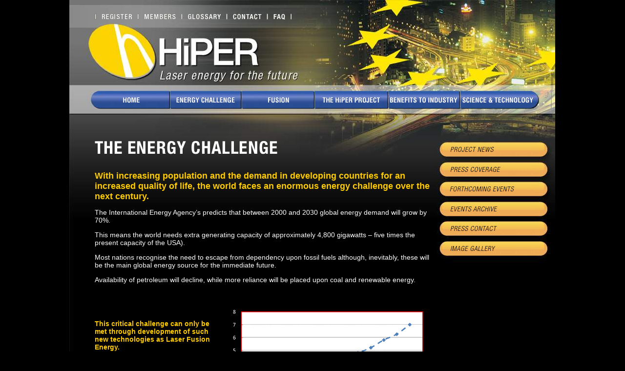

--- FILE ---
content_type: text/html
request_url: http://www.hiperlaser.org/10theenergychall.html
body_size: 22692
content:
<!DOCTYPE HTML PUBLIC "-//W3C//DTD HTML 4.01 Transitional//EN" "http://www.w3.org/TR/html4/loose.dtd">
<html>
<head>
<meta http-equiv=Content-Type content="text/html; charset=UTF-8">
<title>10 The Energy Challenge</title>
<meta name="viewport" content="width = 996, minimum-scale = 0.25, maximum-scale = 1.60">
<meta name="GENERATOR" content="Freeway Pro 6.1.2">
<style type="text/css">
<!--
body { margin:0px; background-color:#000; height:100% }
html { height:100% }
form { margin:0px }
body > form { height:100% }
img { margin:0px; border-style:none }
button { margin:0px; border-style:none; padding:0px; background-color:transparent; vertical-align:top }
table { empty-cells:hide }
.f-sp { font-size:1px; visibility:hidden }
.f-lp { margin-bottom:0px }
.f-fp { margin-top:0px }
Archive title { color:#36c; font-family:Arial,Helvetica,sans-serif; font-weight:bold; font-size:18px; text-align:left; margin-top:0px; margin-bottom:3px }
em { font-style:italic }
h1 { font-size:18px }
h1:first-child { margin-top:0px }
h3 { color:#fc0; font-family:Arial,Helvetica,sans-serif; font-weight:bold; font-size:14px; margin-top:0px; margin-bottom:0.1px }
h3:first-child { margin-top:0px }
strong { font-family:Arial,Helvetica,sans-serif; font-weight:bold; margin-top:6px }
Archive { color:#000; font-family:Arial,Helvetica,sans-serif; font-size:14px; line-height:1; text-align:left; margin-top:0px; margin-bottom:12px }
.Bodytext { color:#fff; font-family:Arial,Helvetica,sans-serif; font-size:14px; margin-bottom:6px }
.style16 { color:#fc0; font-weight:bold; font-size:18px }
.style24 { color:#fc0; font-weight:bold }
.style21 { color:#fff; font-family:Arial,Helvetica,sans-serif; font-size:14px; text-align:right; margin-bottom:6px }
.style116 { color:#fff }
#PageDiv { position:relative; width:996px; min-height:100%; margin:auto }
#item2 { position:absolute; left:52px; top:350px; width:698px; height:472px; z-index:1; overflow:visible }
#figure { position:relative; float:right; width:451px; height:255px }
#hometitle { position:absolute; left:52px; top:288px; width:698px; height:43px; z-index:2; overflow:visible }
#item4b1 { position:absolute; left:52px; top:26px; width:419px; height:29px; z-index:3 }
#item1 { position:absolute; left:52px; top:197px; width:150px; height:24px; z-index:4 }
#item1a { position:absolute; left:209px; top:197px; width:140px; height:24px; z-index:5 }
#item1a1 { position:absolute; left:357px; top:197px; width:143px; height:24px; z-index:6 }
#item1a1a { position:absolute; left:506px; top:197px; width:143px; height:24px; z-index:7 }
#item1a1a1 { position:absolute; left:654px; top:197px; width:143px; height:24px; z-index:8 }
#item1a1a1a { position:absolute; left:803px; top:197px; width:149px; height:24px; z-index:9 }
-->
</style>
<!--[if lt IE 7]>
<link rel=stylesheet type="text/css" href="css/ie6.css">
<style type="text/css">
#PageDiv { height:100% }
</style>
<![endif]-->
</head>
<body class="Bodytext">
<div id="PageDiv">
	<table border=0 cellspacing=0 cellpadding=0 width=997>
		<colgroup>
			<col width=52>
			<col width=150>
			<col width=6>
			<col width=142>
			<col width=5>
			<col width=144>
			<col width=5>
			<col width=147>
			<col width=4>
			<col width=85>
			<col width=29>
			<col width=10>
			<col width=1>
			<col width=22>
			<col width=1>
			<col width=149>
			<col width=18>
			<col width=12>
			<col width=13>
			<col width=1>
			<col width=1>
		</colgroup>
		<tr valign=top>
			<td class="style1" height=187 colspan=19 valign=bottom><img src="Resources/ground.jpeg" border=0 width=995 height=187 alt="ground" style="float:left"></td>
			<td height=909 rowspan=27></td>
			<td height=187></td>
		</tr>
		<tr valign=top>
			<td class="style1" height=35 valign=middle><img src="Resources/ground2.jpeg" border=0 width=52 height=35 alt="ground" style="float:left"></td>
			<td class="style1" height=35><a href="index.html"><img src="Resources/ground1b2.jpeg" border=0 width=150 height=35 alt="ground1b" style="float:left"></a></td>
			<td class="style1" height=35 valign=middle><img src="Resources/ground3.jpeg" border=0 width=6 height=35 alt="ground" style="float:left"></td>
			<td class="style1" height=35><a href="10theenergychall.html" title="Energy Challenge"><img src="Resources/ground1b1b.jpeg" border=0 width=142 height=35 alt="ground1b1" style="float:left"></a></td>
			<td class="style1" height=35 valign=middle><img src="Resources/ground4.jpeg" border=0 width=5 height=35 alt="ground" style="float:left"></td>
			<td class="style1" height=35><a href="20fusion.html" title="Fusion"><img src="Resources/ground1b1a2.jpeg" border=0 width=144 height=35 alt="ground1b1a" style="float:left"></a></td>
			<td class="style1" height=35 valign=middle><img src="Resources/ground5.jpeg" border=0 width=5 height=35 alt="ground" style="float:left"></td>
			<td class="style1" height=35><a href="30aboutthehiperp.html" title="The HiPER project"><img src="Resources/ground1b1a1b.jpeg" border=0 width=147 height=35 alt="ground1b1a1" style="float:left"></a></td>
			<td class="style1" height=35 valign=middle><img src="Resources/ground6.jpeg" border=0 width=4 height=35 alt="ground" style="float:left"></td>
			<td class="style1" height=35 colspan=5><a href="37benefitstoindu.html" title="Benefits to Industry"><img src="Resources/ground1b1a1a2.jpeg" border=0 width=147 height=35 alt="ground1b1a1a" style="float:left"></a></td>
			<td class="style1" height=35 valign=middle><img src="Resources/ground7.jpeg" border=0 width=1 height=35 alt="ground" style="float:left"></td>
			<td class="style1" height=35><a href="40sciencetechnol.html" title="Science on HiPER"><img src="Resources/ground1b1a1a1a.jpeg" border=0 width=149 height=35 alt="ground1b1a1a1" style="float:left"></a></td>
			<td class="style1" height=35 colspan=3 valign=middle><img src="Resources/ground8.jpeg" border=0 width=43 height=35 alt="ground" style="float:left"></td>
			<td height=35></td>
		</tr>
		<tr valign=top>
			<td class="style1" height=71 colspan=19 valign=middle><img src="Resources/ground9.jpeg" border=0 width=995 height=71 alt="ground" style="float:left"></td>
			<td height=71></td>
		</tr>
		<tr valign=top>
			<td class="style1" height=27 colspan=11 rowspan=3 valign=middle><img src="Resources/ground10.jpeg" border=0 width=769 height=27 alt="ground" style="float:left"></td>
			<td class="style1" height=6 colspan=6 valign=bottom><a href="News%20and%20events/60projectnews.html"><img src="Resources/ground1e.jpeg" border=0 width=201 height=6 alt="ground1" style="float:left"></a></td>
			<td class="style1" height=27 colspan=2 rowspan=3 valign=middle><img src="Resources/ground11.jpeg" border=0 width=25 height=27 alt="ground" style="float:left"></td>
			<td height=6></td>
		</tr>
		<tr valign=top>
			<td class="style1" height=19 colspan=2 valign=middle><a href="News%20and%20events/60projectnews.html"><img src="Resources/ground1f.jpeg" border=0 width=11 height=19 alt="ground1" style="float:left"></a></td>
			<td class="style3" height=19 colspan=3><a href="News%20and%20events/60projectnews.html"><img src="Resources/item5a1a1a1a1b.png" border=0 width=172 height=19 alt="PROJECT NEWS" style="float:left"></a></td>
			<td class="style1" height=19 valign=middle><a href="News%20and%20events/60projectnews.html"><img src="Resources/ground1g.jpeg" border=0 width=18 height=19 alt="ground1" style="float:left"></a></td>
			<td height=19></td>
		</tr>
		<tr valign=top>
			<td class="style1" height=2 colspan=6><a href="News%20and%20events/60projectnews.html"><img src="Resources/ground1h.jpeg" border=0 width=201 height=2 alt="ground1" style="float:left"></a></td>
			<td height=2></td>
		</tr>
		<tr valign=top>
			<td class="style1" height=15 colspan=19 valign=middle><img src="Resources/ground12.jpeg" border=0 width=995 height=15 alt="ground" style="float:left"></td>
			<td height=15></td>
		</tr>
		<tr valign=top>
			<td class="style1" height=26 colspan=11 rowspan=3 valign=middle><img src="Resources/ground13.jpeg" border=0 width=769 height=26 alt="ground" style="float:left"></td>
			<td class="style1" height=5 colspan=6 valign=bottom><a href="News%20and%20events/70presscoverage.html"><img src="Resources/ground1a5.jpeg" border=0 width=201 height=5 alt="ground1a" style="float:left"></a></td>
			<td class="style1" height=26 colspan=2 rowspan=3 valign=middle><img src="Resources/ground14.jpeg" border=0 width=25 height=26 alt="ground" style="float:left"></td>
			<td height=5></td>
		</tr>
		<tr valign=top>
			<td class="style1" height=19 colspan=2 valign=middle><a href="News%20and%20events/70presscoverage.html"><img src="Resources/ground1a6.jpeg" border=0 width=11 height=19 alt="ground1a" style="float:left"></a></td>
			<td class="style3" height=19 colspan=3><a href="News%20and%20events/70presscoverage.html"><img src="Resources/item5a1a1a1a1a2.png" border=0 width=172 height=19 alt="PRESS COVERAGE" style="float:left"></a></td>
			<td class="style1" height=19 valign=middle><a href="News%20and%20events/70presscoverage.html"><img src="Resources/ground1a7.jpeg" border=0 width=18 height=19 alt="ground1a" style="float:left"></a></td>
			<td height=19></td>
		</tr>
		<tr valign=top>
			<td class="style1" height=2 colspan=6><a href="News%20and%20events/70presscoverage.html"><img src="Resources/ground1a8.jpeg" border=0 width=201 height=2 alt="ground1a" style="float:left"></a></td>
			<td height=2></td>
		</tr>
		<tr valign=top>
			<td class="style1" height=14 colspan=19 valign=middle><img src="Resources/ground15.jpeg" border=0 width=995 height=14 alt="ground" style="float:left"></td>
			<td height=14></td>
		</tr>
		<tr valign=top>
			<td class="style1" height=26 colspan=11 rowspan=3 valign=middle><img src="Resources/ground16.jpeg" border=0 width=769 height=26 alt="ground" style="float:left"></td>
			<td class="style1" height=5 colspan=6 valign=bottom><a href="News%20and%20events/80forthcomingeve.html"><img src="Resources/ground1a1e.jpeg" border=0 width=201 height=5 alt="ground1a1" style="float:left"></a></td>
			<td class="style1" height=26 colspan=2 rowspan=3 valign=middle><img src="Resources/ground17.jpeg" border=0 width=25 height=26 alt="ground" style="float:left"></td>
			<td height=5></td>
		</tr>
		<tr valign=top>
			<td class="style1" height=19 valign=middle><a href="News%20and%20events/80forthcomingeve.html"><img src="Resources/ground1a1f.jpeg" border=0 width=10 height=19 alt="ground1a1" style="float:left"></a></td>
			<td class="style3" height=19 colspan=4><a href="News%20and%20events/80forthcomingeve.html"><img src="Resources/item5a1a1a1a1a1b.png" border=0 width=173 height=19 alt="FORTHCOMING EVENTS" style="float:left"></a></td>
			<td class="style1" height=19 valign=middle><a href="News%20and%20events/80forthcomingeve.html"><img src="Resources/ground1a1g.jpeg" border=0 width=18 height=19 alt="ground1a1" style="float:left"></a></td>
			<td height=19></td>
		</tr>
		<tr valign=top>
			<td class="style1" height=2 colspan=6><a href="News%20and%20events/80forthcomingeve.html"><img src="Resources/ground1a1h.jpeg" border=0 width=201 height=2 alt="ground1a1" style="float:left"></a></td>
			<td height=2></td>
		</tr>
		<tr valign=top>
			<td class="style1" height=14 colspan=19 valign=middle><img src="Resources/ground18.jpeg" border=0 width=995 height=14 alt="ground" style="float:left"></td>
			<td height=14></td>
		</tr>
		<tr valign=top>
			<td class="style1" height=26 colspan=11 rowspan=3 valign=middle><img src="Resources/ground19.jpeg" border=0 width=769 height=26 alt="ground" style="float:left"></td>
			<td class="style1" height=6 colspan=6 valign=bottom><a href="News%20and%20events/81eventsarchive.html"><img src="Resources/ground1a1a4.jpeg" border=0 width=201 height=6 alt="ground1a1a" style="float:left"></a></td>
			<td class="style1" height=26 colspan=2 rowspan=3 valign=middle><img src="Resources/ground20.jpeg" border=0 width=25 height=26 alt="ground" style="float:left"></td>
			<td height=6></td>
		</tr>
		<tr valign=top>
			<td class="style1" height=19 colspan=2 valign=middle><a href="News%20and%20events/81eventsarchive.html"><img src="Resources/ground1a6.jpeg" border=0 width=11 height=19 alt="ground1a1a" style="float:left"></a></td>
			<td class="style3" height=19 colspan=3><a href="News%20and%20events/81eventsarchive.html"><img src="Resources/item5a1a1a1a1a1a2.png" border=0 width=172 height=19 alt="EVENTS ARCHIVE" style="float:left"></a></td>
			<td class="style1" height=19 valign=middle><a href="News%20and%20events/81eventsarchive.html"><img src="Resources/ground1a1a5.jpeg" border=0 width=18 height=19 alt="ground1a1a" style="float:left"></a></td>
			<td height=19></td>
		</tr>
		<tr valign=top>
			<td class="style1" height=1 colspan=6><img src="Resources/ground1a1a6.jpeg" border=0 width=201 height=1 alt="ground1a1a" usemap="#map1" style="float:left"></td>
			<td height=1></td>
		</tr>
		<tr valign=top>
			<td class="style1" height=14 colspan=19 valign=middle><img src="Resources/ground21.jpeg" border=0 width=995 height=14 alt="ground" style="float:left"></td>
			<td height=14></td>
		</tr>
		<tr valign=top>
			<td class="style1" height=26 colspan=11 rowspan=3 valign=middle><img src="Resources/ground22.jpeg" border=0 width=769 height=26 alt="ground" style="float:left"></td>
			<td class="style1" height=6 colspan=6 valign=bottom><a href="News%20and%20events/90presscontact.html"><img src="Resources/ground1a1a1d.jpeg" border=0 width=201 height=6 alt="ground1a1a1" style="float:left"></a></td>
			<td class="style1" height=26 colspan=2 rowspan=3 valign=middle><img src="Resources/ground23.jpeg" border=0 width=25 height=26 alt="ground" style="float:left"></td>
			<td height=6></td>
		</tr>
		<tr valign=top>
			<td class="style1" height=19 colspan=2 valign=middle><a href="News%20and%20events/90presscontact.html"><img src="Resources/ground1a6.jpeg" border=0 width=11 height=19 alt="ground1a1a1" style="float:left"></a></td>
			<td class="style3" height=19 colspan=3><a href="News%20and%20events/90presscontact.html"><img src="Resources/item5a1a1a1a1a1a1.png" border=0 width=172 height=19 alt="PRESS CONTACT" style="float:left"></a></td>
			<td class="style1" height=19 valign=middle><a href="News%20and%20events/90presscontact.html"><img src="Resources/ground1a1a1e.jpeg" border=0 width=18 height=19 alt="ground1a1a1" style="float:left"></a></td>
			<td height=19></td>
		</tr>
		<tr valign=top>
			<td class="style1" height=1 colspan=6><img src="Resources/ground1a1a1f.jpeg" border=0 width=201 height=1 alt="ground1a1a1" usemap="#map2" style="float:left"></td>
			<td height=1></td>
		</tr>
		<tr valign=top>
			<td class="style1" height=15 colspan=19 valign=middle><img src="Resources/ground24.jpeg" border=0 width=995 height=15 alt="ground" style="float:left"></td>
			<td height=15></td>
		</tr>
		<tr valign=top>
			<td class="style1" height=26 colspan=11 rowspan=3 valign=middle><img src="Resources/ground25.jpeg" border=0 width=769 height=26 alt="ground" style="float:left"></td>
			<td class="style1" height=6 colspan=6 valign=bottom><a href="News%20and%20events/100imagegallery.html"><img src="Resources/ground1a1a1a4.jpeg" border=0 width=201 height=6 alt="ground1a1a1a" style="float:left"></a></td>
			<td class="style1" height=26 colspan=2 rowspan=3 valign=middle><img src="Resources/ground26.jpeg" border=0 width=25 height=26 alt="ground" style="float:left"></td>
			<td height=6></td>
		</tr>
		<tr valign=top>
			<td class="style1" height=19 colspan=2 valign=middle><a href="News%20and%20events/100imagegallery.html"><img src="Resources/ground1a6.jpeg" border=0 width=11 height=19 alt="ground1a1a1a" style="float:left"></a></td>
			<td class="style3" height=19 colspan=3><a href="News%20and%20events/100imagegallery.html"><img src="Resources/item5a1a1a1a1a1a1a.png" border=0 width=172 height=19 alt="IMAGE GALLERY" style="float:left"></a></td>
			<td class="style1" height=19 valign=middle><a href="News%20and%20events/100imagegallery.html"><img src="Resources/ground1a1a1a5.jpeg" border=0 width=18 height=19 alt="ground1a1a1a" style="float:left"></a></td>
			<td height=19></td>
		</tr>
		<tr valign=top>
			<td class="style1" height=1 colspan=6><img src="Resources/ground1a1a1a6.jpeg" border=0 width=201 height=1 alt="ground1a1a1a" usemap="#map3" style="float:left"></td>
			<td height=1></td>
		</tr>
		<tr valign=top>
			<td class="style1" height=387 colspan=19><img src="Resources/ground27.jpeg" border=0 width=995 height=387 alt="ground" style="float:left"></td>
			<td height=387></td>
		</tr>
		<tr valign=top>
			<td height=40 colspan=20 rowspan=4><img src="Resources/item3a.gif" border=0 width=996 height=40 alt="item3" usemap="#map4" style="float:left"></td>
			<td height=8></td>
		</tr>
		<tr valign=top>
			<td height=23></td>
		</tr>
		<tr valign=top>
			<td height=6></td>
		</tr>
		<tr valign=top>
			<td height=3></td>
		</tr>
		<tr class="f-sp">
			<td><img src="Resources/_clear.gif" border=0 width=52 height=1 alt="" style="float:left"></td>
			<td><img src="Resources/_clear.gif" border=0 width=150 height=1 alt="" style="float:left"></td>
			<td><img src="Resources/_clear.gif" border=0 width=6 height=1 alt="" style="float:left"></td>
			<td><img src="Resources/_clear.gif" border=0 width=142 height=1 alt="" style="float:left"></td>
			<td><img src="Resources/_clear.gif" border=0 width=5 height=1 alt="" style="float:left"></td>
			<td><img src="Resources/_clear.gif" border=0 width=144 height=1 alt="" style="float:left"></td>
			<td><img src="Resources/_clear.gif" border=0 width=5 height=1 alt="" style="float:left"></td>
			<td><img src="Resources/_clear.gif" border=0 width=147 height=1 alt="" style="float:left"></td>
			<td><img src="Resources/_clear.gif" border=0 width=4 height=1 alt="" style="float:left"></td>
			<td><img src="Resources/_clear.gif" border=0 width=85 height=1 alt="" style="float:left"></td>
			<td><img src="Resources/_clear.gif" border=0 width=29 height=1 alt="" style="float:left"></td>
			<td><img src="Resources/_clear.gif" border=0 width=10 height=1 alt="" style="float:left"></td>
			<td><img src="Resources/_clear.gif" border=0 width=1 height=1 alt="" style="float:left"></td>
			<td><img src="Resources/_clear.gif" border=0 width=22 height=1 alt="" style="float:left"></td>
			<td><img src="Resources/_clear.gif" border=0 width=1 height=1 alt="" style="float:left"></td>
			<td><img src="Resources/_clear.gif" border=0 width=149 height=1 alt="" style="float:left"></td>
			<td><img src="Resources/_clear.gif" border=0 width=18 height=1 alt="" style="float:left"></td>
			<td><img src="Resources/_clear.gif" border=0 width=12 height=1 alt="" style="float:left"></td>
			<td><img src="Resources/_clear.gif" border=0 width=13 height=1 alt="" style="float:left"></td>
			<td><img src="Resources/_clear.gif" border=0 width=1 height=1 alt="" style="float:left"></td>
			<td height=1><img src="Resources/_clear.gif" border=0 width=1 height=1 alt="" style="float:left"></td>
		</tr>
	</table>
	<div id="item2"><p class="Bodytext f-fp"><span class="style16">With increasing population and the demand in developing countries for an  increased quality of life, the world faces an enormous energy challenge over the next century.</span></p>
		<p class="Bodytext">The International Energy Agency’s predicts that between 2000 and 2030 global energy demand will grow by 70%.  </p>
		<p class="Bodytext">This means the world needs extra generating capacity of approximately 4,800 gigawatts – five times the present capacity of the USA).  </p>
		<p class="Bodytext">Most nations recognise the need to escape from dependency upon fossil fuels although, inevitably, these will be the main global energy source for the immediate future. </p>
		<p class="Bodytext">Availability of petroleum will decline, while more reliance will be placed upon coal and renewable energy.  </p>
		<p class="Bodytext">&nbsp;</p>
		<p class="Bodytext"><img id="figure" src="Resources/figure.gif" border=0 width=451 height=255 alt="figure">&nbsp;</p>
		<p class="Bodytext"><span class="style24">This critical challenge can only be met through development of such new technologies as Laser Fusion Energy.</span></p>
		<p class="Bodytext">&nbsp;</p>
		<p class="style21"><em>Anticipated world energy demand</em></p>
	</div>
	<div id="hometitle"><p class="f-fp f-lp"><img src="Resources/hometitle2.gif" border=0 width=374 height=28 alt="THE ENERGY CHALLENGE"></p>
	</div>
	<div id="item4b1"><img src="Resources/item4b1a.gif" border=0 width=403 height=12 alt="|  REGISTER  |" usemap="#map5" style="position:relative; top:2px; float:left">
	</div>
	<div id="item1"><a href="index.html" title="Home"><img src="Resources/index1.png" border=0 width=150 height=24 alt="HOME" style="float:left"></a>
	</div>
	<div id="item1a"><a href="10theenergychall.html" title="The Energy Challenge"><img src="Resources/item1a.png" border=0 width=140 height=24 alt="ENERGY CHALLENGE" style="float:left"></a>
	</div>
	<div id="item1a1"><a href="20fusion.html" title="Fusion"><img src="Resources/item1a1b.png" border=0 width=143 height=24 alt="FUSION" style="float:left"></a>
	</div>
	<div id="item1a1a"><a href="30aboutthehiperp.html" title="The HiPER Project"><img src="Resources/item1a1a.png" border=0 width=143 height=24 alt="THE HiPER PROJECT" style="float:left"></a>
	</div>
	<div id="item1a1a1"><a href="37benefitstoindu.html" title="Benefits to Industry"><img src="Resources/item1a1a1b.png" border=0 width=143 height=24 alt="BENEFITS TO INDUSTRY" style="float:left"></a>
	</div>
	<div id="item1a1a1a"><a href="40sciencetechnol.html" title="Science on HiPER"><img src="Resources/item1a1a1a.png" border=0 width=149 height=24 alt="SCIENCE &amp; TECHNOLOGY" style="float:left"></a>
	</div>
	<map name="map1">
	</map>
	<map name="map2">
	</map>
	<map name="map3">
	</map>
	<map name="map4">
	<area alt="" coords="591,10,649,20" href="Bottom%20navigation%20strip/135sitemap.html">
	<area alt="" coords="451,10,566,20" href="Bottom%20navigation%20strip/134tellafriend.html">
	<area alt="" coords="336,10,425,20" href="Bottom%20navigation%20strip/133bookmark.html">
	<area alt="" coords="182,10,311,20" href="Bottom%20navigation%20strip/132privacystatem.html">
	<area alt="" coords="65,10,157,20" href="Bottom%20navigation%20strip/131accessibility.html">
	</map>
	<map name="map5">
	<area alt="" coords="367,0,389,12" href="Top%20navigation%20strip/123faq.html">
	<area alt="" coords="283,0,340,10" href="50contacts.html" title="Contact">
	<area alt="" coords="190,0,258,10" href="Top%20navigation%20strip/122glossary.html">
	<area alt="" coords="102,0,165,10" href="Top%20navigation%20strip/120memberslog-in.html">
	<area alt="" coords="15,0,76,10" href="Top%20navigation%20strip/121register.html">
	</map>
</div>
</body>
</html>
